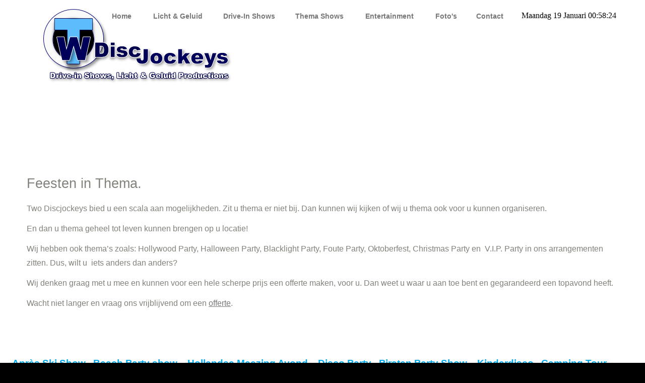

--- FILE ---
content_type: text/html
request_url: https://twodiscjockeys.nl/feesteninthema-hollywood-vip-piratenthema-sfeer-hawai-las-vegas-jungleparty-mexicaans-themafeest.html
body_size: 8908
content:
<!DOCTYPE html>
<html lang="nl">
  <head>
    <meta charset="UTF-8">
    <title>Feesten In Thema Sfeer</title>
    <meta name="viewport" content="width=1280">
    <meta name="keywords" content="driveinshow, disco, drive-in show, discobar, trouwdj, driveinshow brabant, bruiloftdj, dj verhuur, huwelijkdj, bruiloft driveinshow, allrounddj, driveinshow nerderland, djshow, djhuren, gilze, rijen, chaam, tilburg, trouwinsparatie, driveinshows, djutrecht, breda, eindhoven, trouwbeleving, den bosch, alphen, riel, dj booth, dj huren, noord-brabant, midden-brabant. bedrijfsfeest, entertainment, dj in huren, geluid, bruiloftdjbrabant, geluid huren, licht, licht huren, presentatie, dj, dj huren, bruiloft dj, trouwerij dj, beamer, schoolfeesten, scherm, dansvloer huren, dansvloer, verlichte dansvloer, Breda, Eindhoven, tilburg, alphen, riel, den bosch noord-brabant, midden-brabant, artiest, schoolgala, schoolfeest brabant, artiest boeken, bedrijfsevenementen, teenage-party, bedrijfsfeesten, bedrijfsuitje, boekingen artiesten, bruiloft, bruiloft discjockey, bruiloft feest, bruiloft feesten, bruiloft locatie, bruiloft organiseren, bruiloften, teenage partys, bruiloftsfeest, bruiloftsmuziek, dance classics, discjockey, disco, disco muziek, discoshow, dj boeken, dj brabant, dj bruiloft, dj disco, dj feest, dj huren, dj inhuren, driveinshows, evenement, event, events, familie feesten, feest, feest arrangementen, feest ideeen, feest locatie, feest locaties, feest organiseren, feest tips, feest zalen, feestband, feesten, feesten en partijen, feesten organiseren, feestje, feestlocatie, feestlocaties, feestmuziek, huwelijk dj, huwelijksfeest, idee feest, jubileum, jubileum feest, leuk feest, leuke feesten, locatie, locaties, lokaties, muziek, muziek boeken, muziek bruiloft, muziek feest, muziek huwelijk, muziek receptie, muziek voor bruiloft, muziekverzorging, nederlandse muziek, organisatie evenement, organiseren, partij, partijen, party, party dj, personeels feest, personeels feesten, personeelsfeest, personeelsfeesten, personeelsuitje, recepties, seventies feest, teamuitje, thema feest, thema feesten, themafeesten, trouwen, trouwen dj, trouwen muziek, verhuur geluid, verhuur licht en geluid, verhuur, zanger, zilveren bruiloft, Licht, Geluid, drive-inn, hockeyfeest, tilburg, Drive-in Shows, DJs, discodeejay, Beeld, DJ Huren, brabant dj, bruiloft drive-in show, Productions, Karaoke, Bruiloft, deejay, Feest, DJ, Riel, Podium, Catwalk, Brabant, Goirle, alphen, Chaam, Tilburg, Breda, Best, Eindhoven, Udenhout, Hilvarenbeek, Dongen, Kaatsheuvel, Baarle-nassau, Discjockey, Den Bosch, Meer, Belgie, Nederland, Amsterdam, Rotterdam, Den Haag, Utrecht, oisterwijk, &#xD;&#xA;Peerke Donders, Auberge Du Bonheur, Partycentrum De Commanderie, Villa De Vier Jaargetijden, Hotel Gilze Rijen, Klein Zwitserland Gilze, Klooster van Alphen, De Lindeboom Baarle-Nassau, Restaurant Kleijn Speijck Oisterwijk, De oude Haven Waspik, De Leijhof Oisterwijk, Villa Couvert Oisterwijk, &#xD;&#xA;Chalet Fontaine Kaatsheuvel, Hotel Waalwijk Waalwijk, Gastery De Beurs Oirschot, Auberge Oirschot, De Korenbeurs Made&#xD;&#xA;D’ouwe Brouwerij Diessen, De Vughtse Heide Vught, De Heuvel Vught, Kasteel Maurick Vught, Restaurant Bosch en Duin Udenhout, Wapen van Zundert, Restaurant in Den Ouden Herberghe Rosmalen, de Lachende Vis Den Bosch, Auberge De Moerse Hoeve De Moer, Partycentrum ’t Maoske De Moer, Gasterij Adriaens Dongen, De koppelpaarden bv Oosterhout,&#xD;&#xA;’t Brabants Bontje Oosterhout, Puur Oosterhout, Restaurant Irodion Oosterhout, Auberge De Fazanterie Ulvenhout, De Mispelhoef BV Eindhoven, Partycentrum Den Heuvel Mierlo, &#xD;&#xA;Carlton Hotel De Brug Mierlo, Café Zalencentrum Hoog en Droog Geldrop, Kasteel Geldrop Geldrop, Restaurant Partycentrum Merlijn Veldhoven, Hotel Restaurant West Ende Helmond,&#xD;&#xA;Restaurant De Steenoven Helmond, Zaal Adelaars Helmond, &#xD;&#xA;De Taamvenhoeve Valkenswaarsd, Van Der Valk Hotel Cuijk, Het Huis Elzendaal, Boxmeer De Graanbeurs Fijnaart, Gasterij de Gouden Leeuw Bakel, Klooster Bethlehem Haren, Stranbad Nuenen, Hotel Restaurant De Collse Hoeve Nuenen, De Boerenhofstede Schijndel, Restaurant’t Hert Prinsenbeek, Huis Den Deij Breda, Landgoed Wolfslaar Breda, Golden Tulip Hotel Mastbosch Breda,Theaterdinersalon De Avenue Breda, Boswachter liesbosch Breda, Partycentrum Het Wapen Bladel, ’t Trefpunt Made, De Twee Gebroeders In De Hooghe Neer Etten-Leur, Gasterij de Pier Uden, Fort st. Gertrudis Geertruidenberg, ’t Weeshuys Geertruidenberg, Wijnand van Delft Drunen, Restaurant Café Middenhuis Teteringen, Volksabdij Onze Lieve Vrouw ter Duinen Ossendrecht, Piog Ossendrecht, Kasteel Aldendriel Mill, Kir Royal Schijf, Ossekopke Rucphen, ’t Wapen van Nassau Rucphen, Eetcafe-Feesterij ’t Trefpunt Rucphen, Café-Zaal Broer en Zus Rucphen, ’t Putje Restaurant Oss, De Leesthoeve Veghel, ’t Hooghuys Veghel, Anno 1880 Roosendaal, De Lantaarn Roosendaal Erato Roosendaal, Bruininks Brasserie Zalencomplex Bavel, Het Oude Tramstation Elshout, Kasteel Dussen Dussen, Kasteel Heeswijk Heeswijk-Dinther, De Tijd Rijsbergen, Marktzicht Rijsbergen&#xD;&#xA;Feestzaal Leven in de Brouwerij Zevenbergen, Hotel Restaurant La Sonnerie Son, Kasteel Henkenshage Aarle-Rixtel, Tivoli Oudenbosch, Het Mauritshuis Wilemstad, Restaurant Bellevue Willemstad, Grandcafé / zaal De Bonte Os Budel, Vliegveld Budel, De Cockpit, Budel, ’t Veerhuis Oud Gastel, Orangerie Mattemburgh Hoogerheide, Partycentrum De Nieuwe Kloof Bergen op zoom, Zalencentrum De Raayberg Bergen op zoom, &#xD;&#xA;Markiezenhof Bergen op zoom, De Wallevis Steenbergen, Welleberch Steenbergen, Golden Tulip De Reiskoffer Bosschenhoofd, Brasserie Boven de Rivieren Sleeuwijk, Thekes Herpen, De Zwaan Borkel, Villa Couvert Oisterwijk, De Leijhof Oisterwijk, Restaurant Zaal St. Marten Oirschot, Auberge De Zwaan Oirschot, ’t Strandpaviljoen Vught, Huize Bergen Vught,&#xD;&#xA;Restaurant Irodion Oosterhout, ’t Branbants Bontje Oosterhout,&#xD;&#xA;De Merckthoeve Eindhoven, Van der Valk Hotel Eindhoven, Restaurant De Boulevard Breda, Wijnlokaal Breda, Boschwachter Mastbos Breda, ’t Turfschip Etten-Leur, Hotel Koningshof Veldhoven, Partycentrum ’t Witven Veldhoven, De Verbeelding Uden, Restaurant Catszand Roosendaal, Schuttershof Roosendaal, Huis ten Halve Roosendaal, Zeelandia Roosendaal,&#xD;&#xA;De Lantaarn Roosendaal, La Pucelle Bergen op zoom, Hotel De Draak Bergen op zoom, Feestzaal ’t Zaaltje Bergen op zoom, Gasterij avalon Bergen op zoom, Grand café Hotel De Bourgondier Bergen op zoom, Café Het Zwijnshoofd Bergen op zoom.">
    <meta name="description" content="Feesten in Thema.&#xD;&#xA;Two Discjockeys bied u een scala aan mogelijkheden. Zit u thema er niet bij. Dan kunnen wij kijken of wij u thema ook voor u kunnen organiseren.&#xD;&#xA;En dan u thema geheel tot leven kunnen brengen op u locatie!&#xD;&#xA;Wij hebben ook thema’s zoals: Hollywood Party, Halloween Party, Blacklight Party, Foute Party, Oktoberfest, Christmas Party en &nbsp;V.I.P. Party in ons arrangementen zitten. Dus, wilt u &nbsp;iets anders dan anders?&#xD;&#xA;Wij denken graag met u mee en kunnen voor een hele scherpe prijs een offerte maken, voor u. Dan weet u waar u aan toe bent en gegarandeerd een topavond heeft.&#xD;&#xA;Wacht niet langer en vraag ons vrijblijvend om een offerte.">
    <meta name="author" content="TwoDiscjockeys">
    <meta name="robots" content="index,follow">
    <link rel="stylesheet" type="text/css" href="wpscripts/wpstyles.css">
    <style type="text/css">
      .C-1 { line-height:34.04px;font-family:"Arial", sans-serif;font-style:normal;font-weight:700;color:#20a8fc;background-color:transparent;text-decoration:none;font-variant:normal;font-size:18.7px;vertical-align:0; }
      a.C-1:link, a:link .C-1 { color:#00a9ec;text-decoration:underline; }
      a.C-1:visited, a:visited .C-1 { color:#00a9ec; }
      a.C-1:hover, a:hover .C-1 { color:#00a9ec;text-decoration:underline; }
      a.C-1:active, a:active .C-1 { color:#00a9ec;text-decoration:underline; }
      .C-2 { line-height:34.04px;font-family:"Arial", sans-serif;font-style:normal;font-weight:700;color:#5cbcfc;background-color:transparent;text-decoration:none;font-variant:normal;font-size:18.7px;vertical-align:0; }
      .C-3 { line-height:34.04px;font-family:"Arial", sans-serif;font-style:normal;font-weight:700;color:#777777;background-color:transparent;text-decoration:none;font-variant:normal;font-size:18.7px;vertical-align:0; }
      .C-4 { line-height:34.04px;font-family:"Arial", sans-serif;font-style:normal;font-weight:700;color:#777777;background-color:transparent;text-decoration:none;font-variant:normal;font-size:18.7px;vertical-align:0; }
      a.C-4:link, a:link .C-4 { color:#00a9ec;text-decoration:underline; }
      a.C-4:visited, a:visited .C-4 { color:#00a9ec; }
      a.C-4:hover, a:hover .C-4 { color:#00a9ec;text-decoration:underline; }
      a.C-4:active, a:active .C-4 { color:#00a9ec;text-decoration:underline; }
      .C-5 { line-height:48.84px;font-family:"Arial", sans-serif;font-style:normal;font-weight:normal;color:#82827b;background-color:transparent;text-decoration:none;font-variant:normal;font-size:26.7px;vertical-align:0; }
      .C-6 { line-height:28.12px;font-family:"Arial", sans-serif;font-style:normal;font-weight:normal;color:#82827b;background-color:transparent;text-decoration:none;font-variant:normal;font-size:16.0px;vertical-align:0; }
      .C-7 { line-height:28.12px;font-family:"Arial", sans-serif;font-style:normal;font-weight:normal;color:#82827b;background-color:transparent;text-decoration:none;font-variant:normal;font-size:16.0px;vertical-align:0; }
      a.C-7:link, a:link .C-7 { color:#777777;text-decoration:underline; }
      a.C-7:visited, a:visited .C-7 { color:#777777; }
      a.C-7:hover, a:hover .C-7 { color:#777777;text-decoration:underline; }
      a.C-7:active, a:active .C-7 { color:#777777;text-decoration:none; }
      .C-8 { line-height:23.68px;font-family:"Arial", sans-serif;font-style:normal;font-weight:normal;color:#5d5d58;background-color:transparent;text-decoration:none;font-variant:normal;font-size:13.3px;vertical-align:0; }
      .C-9 { line-height:22.20px;font-family:"Arial", sans-serif;font-style:normal;font-weight:normal;color:#82827b;background-color:transparent;text-decoration:none;font-variant:normal;font-size:12.0px;vertical-align:0; }
      a.C-9:link, a:link .C-9 { color:#777777;text-decoration:none; }
      a.C-9:visited, a:visited .C-9 { color:#777777; }
      a.C-9:hover, a:hover .C-9 { color:#00a9ec;text-decoration:none; }
      a.C-9:active, a:active .C-9 { color:#777777;text-decoration:none; }
      .C-10 { line-height:22.20px;font-family:"Arial", sans-serif;font-style:normal;font-weight:normal;color:#82827b;background-color:transparent;text-decoration:none;font-variant:normal;font-size:12.0px;vertical-align:0; }
      .C-11 { line-height:22.20px;font-family:"Arial", sans-serif;font-style:normal;font-weight:normal;color:#82827b;background-color:transparent;text-decoration:none;font-variant:normal;font-size:12.0px;vertical-align:0; }
      a.C-11:link, a:link .C-11 { color:#b6b6b6;text-decoration:none; }
      a.C-11:visited, a:visited .C-11 { color:#b6b6b6;text-decoration:underline; }
      a.C-11:hover, a:hover .C-11 { color:#ffffff;text-decoration:underline; }
      a.C-11:active, a:active .C-11 { color:#b6b6b6;text-decoration:underline; }
      .C-12 { line-height:34.04px;font-family:"Arial", sans-serif;font-style:normal;font-weight:normal;color:#82827b;background-color:transparent;text-decoration:none;font-variant:normal;font-size:18.7px;vertical-align:0; }
      a.C-12:link, a:link .C-12 { color:#777777;text-decoration:none; }
      a.C-12:visited, a:visited .C-12 { color:#777777; }
      a.C-12:hover, a:hover .C-12 { color:#00a9ec;text-decoration:none; }
      a.C-12:active, a:active .C-12 { color:#777777;text-decoration:none; }
      .C-13 { line-height:24.00px;font-family:"Arial", sans-serif;font-style:normal;font-weight:normal;color:#82827b;background-color:transparent;text-decoration:none;font-variant:normal;font-size:20.0px;vertical-align:0; }
      a.C-13:link, a:link .C-13 { color:#777777;text-decoration:none; }
      a.C-13:visited, a:visited .C-13 { color:#777777; }
      a.C-13:hover, a:hover .C-13 { color:#00a9ec;text-decoration:none; }
      a.C-13:active, a:active .C-13 { color:#777777;text-decoration:none; }
      .OBJ-1,.OBJ-1:link,.OBJ-1:visited { background-color:transparent;text-decoration:none;display:block;position:absolute; }
      .OBJ-1:focus { outline-style:none; }
      button.OBJ-1 { background-color:transparent;border:none 0px;padding:0;display:inline-block;cursor:pointer; }
      button.OBJ-1:disabled { pointer-events:none; }
      .OBJ-1.Inline { display:inline-block;position:relative;line-height:normal; }
      .OBJ-1 span,.OBJ-1:link span,.OBJ-1:visited span { color:#777777;font-family:"Trebuchet MS",sans-serif;font-weight:bold;text-decoration:none;text-align:center;text-transform:capitalize;font-style:normal;left:0px;top:1px;width:52px;height:20px;line-height:20px;font-size:14px;display:block;position:absolute;cursor:pointer; }
      .OBJ-1:hover span { color:#ffffff; }
      .OBJ-1:active span,a:link.OBJ-1.Activated span,a:link.OBJ-1.Down span,a:visited.OBJ-1.Activated span,a:visited.OBJ-1.Down span,.OBJ-1.Activated span,.OBJ-1.Down span { color:#d9d9d9; }
      .OBJ-1.Disabled span,a:link.OBJ-1.Disabled span,a:visited.OBJ-1.Disabled span,a:hover.OBJ-1.Disabled span,a:active.OBJ-1.Disabled span { color:#575752; }
      .OBJ-2 { line-height:21px; }
      .OBJ-3,.OBJ-3:link,.OBJ-3:visited { background-color:transparent;text-decoration:none;display:block;position:absolute; }
      .OBJ-3:focus { outline-style:none; }
      button.OBJ-3 { background-color:transparent;border:none 0px;padding:0;display:inline-block;cursor:pointer; }
      button.OBJ-3:disabled { pointer-events:none; }
      .OBJ-3.Inline { display:inline-block;position:relative;line-height:normal; }
      .OBJ-3 span,.OBJ-3:link span,.OBJ-3:visited span { color:#777777;font-family:"Trebuchet MS",sans-serif;font-weight:bold;text-decoration:none;text-align:center;text-transform:capitalize;font-style:normal;left:0px;top:1px;width:109px;height:20px;line-height:20px;font-size:14px;display:block;position:absolute;cursor:pointer; }
      .OBJ-3:hover span { color:#ffffff; }
      .OBJ-3:active span,a:link.OBJ-3.Activated span,a:link.OBJ-3.Down span,a:visited.OBJ-3.Activated span,a:visited.OBJ-3.Down span,.OBJ-3.Activated span,.OBJ-3.Down span { color:#d9d9d9; }
      .OBJ-3.Disabled span,a:link.OBJ-3.Disabled span,a:visited.OBJ-3.Disabled span,a:hover.OBJ-3.Disabled span,a:active.OBJ-3.Disabled span { color:#575752; }
      .OBJ-4,.OBJ-4:link,.OBJ-4:visited { background-color:transparent;text-decoration:none;display:block;position:absolute; }
      .OBJ-4:focus { outline-style:none; }
      button.OBJ-4 { background-color:transparent;border:none 0px;padding:0;display:inline-block;cursor:pointer; }
      button.OBJ-4:disabled { pointer-events:none; }
      .OBJ-4.Inline { display:inline-block;position:relative;line-height:normal; }
      .OBJ-4 span,.OBJ-4:link span,.OBJ-4:visited span { color:#777777;font-family:"Trebuchet MS",sans-serif;font-weight:bold;text-decoration:none;text-align:center;text-transform:capitalize;font-style:normal;left:0px;top:1px;width:113px;height:20px;line-height:20px;font-size:14px;display:block;position:absolute;cursor:pointer; }
      .OBJ-4:hover span { color:#ffffff; }
      .OBJ-4:active span,a:link.OBJ-4.Activated span,a:link.OBJ-4.Down span,a:visited.OBJ-4.Activated span,a:visited.OBJ-4.Down span,.OBJ-4.Activated span,.OBJ-4.Down span { color:#d9d9d9; }
      .OBJ-4.Disabled span,a:link.OBJ-4.Disabled span,a:visited.OBJ-4.Disabled span,a:hover.OBJ-4.Disabled span,a:active.OBJ-4.Disabled span { color:#575752; }
      .OBJ-5,.OBJ-5:link,.OBJ-5:visited { background-color:transparent;text-decoration:none;display:block;position:absolute; }
      .OBJ-5:focus { outline-style:none; }
      button.OBJ-5 { background-color:transparent;border:none 0px;padding:0;display:inline-block;cursor:pointer; }
      button.OBJ-5:disabled { pointer-events:none; }
      .OBJ-5.Inline { display:inline-block;position:relative;line-height:normal; }
      .OBJ-5 span,.OBJ-5:link span,.OBJ-5:visited span { color:#777777;font-family:"Trebuchet MS",sans-serif;font-weight:bold;text-decoration:none;text-align:center;text-transform:capitalize;font-style:normal;left:0px;top:1px;width:104px;height:20px;line-height:20px;font-size:14px;display:block;position:absolute;cursor:pointer; }
      .OBJ-5:hover span { color:#ffffff; }
      .OBJ-5:active span,a:link.OBJ-5.Activated span,a:link.OBJ-5.Down span,a:visited.OBJ-5.Activated span,a:visited.OBJ-5.Down span,.OBJ-5.Activated span,.OBJ-5.Down span { color:#d9d9d9; }
      .OBJ-5.Disabled span,a:link.OBJ-5.Disabled span,a:visited.OBJ-5.Disabled span,a:hover.OBJ-5.Disabled span,a:active.OBJ-5.Disabled span { color:#575752; }
      .OBJ-6,.OBJ-6:link,.OBJ-6:visited { background-color:transparent;text-decoration:none;display:block;position:absolute; }
      .OBJ-6:focus { outline-style:none; }
      button.OBJ-6 { background-color:transparent;border:none 0px;padding:0;display:inline-block;cursor:pointer; }
      button.OBJ-6:disabled { pointer-events:none; }
      .OBJ-6.Inline { display:inline-block;position:relative;line-height:normal; }
      .OBJ-6 span,.OBJ-6:link span,.OBJ-6:visited span { color:#777777;font-family:"Trebuchet MS",sans-serif;font-weight:bold;text-decoration:none;text-align:center;text-transform:capitalize;font-style:normal;left:0px;top:1px;width:111px;height:20px;line-height:20px;font-size:14px;display:block;position:absolute;cursor:pointer; }
      .OBJ-6:hover span { color:#ffffff; }
      .OBJ-6:active span,a:link.OBJ-6.Activated span,a:link.OBJ-6.Down span,a:visited.OBJ-6.Activated span,a:visited.OBJ-6.Down span,.OBJ-6.Activated span,.OBJ-6.Down span { color:#d9d9d9; }
      .OBJ-6.Disabled span,a:link.OBJ-6.Disabled span,a:visited.OBJ-6.Disabled span,a:hover.OBJ-6.Disabled span,a:active.OBJ-6.Disabled span { color:#575752; }
      .OBJ-7,.OBJ-7:link,.OBJ-7:visited { background-color:transparent;text-decoration:none;display:block;position:absolute; }
      .OBJ-7:focus { outline-style:none; }
      button.OBJ-7 { background-color:transparent;border:none 0px;padding:0;display:inline-block;cursor:pointer; }
      button.OBJ-7:disabled { pointer-events:none; }
      .OBJ-7.Inline { display:inline-block;position:relative;line-height:normal; }
      .OBJ-7 span,.OBJ-7:link span,.OBJ-7:visited span { color:#777777;font-family:"Trebuchet MS",sans-serif;font-weight:bold;text-decoration:none;text-align:center;text-transform:capitalize;font-style:normal;left:0px;top:1px;width:59px;height:20px;line-height:20px;font-size:14px;display:block;position:absolute;cursor:pointer; }
      .OBJ-7:hover span { color:#ffffff; }
      .OBJ-7:active span,a:link.OBJ-7.Activated span,a:link.OBJ-7.Down span,a:visited.OBJ-7.Activated span,a:visited.OBJ-7.Down span,.OBJ-7.Activated span,.OBJ-7.Down span { color:#d9d9d9; }
      .OBJ-7.Disabled span,a:link.OBJ-7.Disabled span,a:visited.OBJ-7.Disabled span,a:hover.OBJ-7.Disabled span,a:active.OBJ-7.Disabled span { color:#575752; }
      .OBJ-8 { border:none; }
    </style>
    <script type="text/javascript" src="wpscripts/jquery.js"></script>
    <script type="text/javascript" src="wpscripts/jquery.wplightbox.js"></script>
    <script type="text/javascript">
      $(document).ready(function() {
      $('.wplightbox').wplightbox(
      {"loadBtnSrc":"wpimages/lightbox_load.gif","playBtnSrc":"wpimages/lightbox_play.png","playOverBtnSrc":"wpimages/lightbox_play_over.png","pauseBtnSrc":"wpimages/lightbox_pause.png","pauseOverBtnSrc":"wpimages/lightbox_pause_over.png","border_e":"wpimages/lightbox_e_6.png","border_n":"wpimages/lightbox_n_6.png","border_w":"wpimages/lightbox_w_6.png","border_s":"wpimages/lightbox_s_6.png","border_ne":"wpimages/lightbox_ne_6.png","border_se":"wpimages/lightbox_se_6.png","border_nw":"wpimages/lightbox_nw_6.png","border_sw":"wpimages/lightbox_sw_6.png","closeBtnSrc":"wpimages/lightbox_close_2.png","closeOverBtnSrc":"wpimages/lightbox_close_over_2.png","nextBtnSrc":"wpimages/lightbox_next_2.png","nextOverBtnSrc":"wpimages/lightbox_next_over_2.png","prevBtnSrc":"wpimages/lightbox_prev_2.png","prevOverBtnSrc":"wpimages/lightbox_prev_over_2.png","blankSrc":"wpscripts/blank.gif","bBkgrndClickable":true,"strBkgrndCol":"#000000","nBkgrndOpacity":0.5,"strContentCol":"#ffffff","nContentOpacity":0.8,"strCaptionCol":"#555555","nCaptionOpacity":1.0,"nCaptionType":1,"bCaptionCount":true,"strCaptionFontType":"Tahoma,Serif","strCaptionFontCol":"#ffffff","nCaptionFontSz":15,"bShowPlay":true,"bAnimateOpenClose":true,"nPlayPeriod":2000}
      );
      $("a.ActiveButton").bind({ mousedown:function(){if ( $(this).attr('disabled') === undefined ) $(this).addClass('Activated');}, mouseleave:function(){ if ( $(this).attr('disabled') === undefined ) $(this).removeClass('Activated');}, mouseup:function(){ if ( $(this).attr('disabled') === undefined ) $(this).removeClass('Activated');}});
      });
    </script>
    <link rel="icon" href="favicon.ico" type="image/x-icon" sizes="16x16 32x32 48x48 64x64">
    <link rel="shortcut icon" href="favicon.ico" type="image/x-icon" sizes="16x16 32x32 48x48 64x64">
  </head>
  <body style="height:2400px;background:url('wpimages/wp9d3fb363_06.png') repeat scroll center top #000000;">
    <div id="divMain" style="background:#ffffff;margin-left:auto;margin-right:auto;position:relative;width:1280px;height:2400px;">
      <img alt="" src="Feesten%20in%20Thema%20Sfeer%20-%20Themafeest%20-%20Two%20Discjockeys-18.jpg" id="pic_128" style="position:absolute;left:0px;top:0px;width:1280px;height:313px;">
      <div id="txt_509" style="position:absolute;left:24px;top:704px;width:1245px;height:40px;overflow:hidden;">
        <p class="Body"><a href="apresskishow-apresski-shows-apres-ski-party.html" class="C-1">Après Ski Show</a><span class="C-2"> </span><span class="C-3"> &nbsp;&nbsp;<a href="beach-party-show.html" class="C-4">Beach Party show</a> &nbsp;&nbsp;&nbsp;<a href="hollandse-meezing-avond.html" class="C-4">Hollandse Meezing Avond</a> &nbsp;&nbsp;&nbsp;<a href="discopartyshow-60s-70s-80s-90s.html" class="C-4">Disco Party</a> &nbsp;&nbsp;<a href="piraten-party-show-themafeest.html" class="C-4">Piraten Party Show</a> &nbsp;&nbsp;&nbsp;<a href="kinderdisco-schoolparty-kinderverjaardag-schoolgala-studentenfeest-fuif-teeage-party-kidsdj.html" class="C-4">Kinderdisco</a> &nbsp;&nbsp;<a href="camping-dj-vankantiepark-dj-tour.html" class="C-4">Camping Tour</a></span></p>
      </div>
      <div id="txt_510" style="position:absolute;left:53px;top:340px;width:1171px;height:322px;overflow:hidden;">
        <p class="Body"><span class="C-5">Feesten in Thema.</span></p>
        <p class="Body"><span class="C-6">Two Discjockeys bied u een scala aan mogelijkheden. Zit u thema er niet bij. Dan kunnen wij kijken of wij u thema ook voor u kunnen organiseren.</span></p>
        <p class="Body"><span class="C-6">En dan u thema geheel tot leven kunnen brengen op u locatie!</span></p>
        <p class="Body"><span class="C-6">Wij hebben ook thema’s zoals: Hollywood Party, Halloween Party, Blacklight Party, Foute Party, Oktoberfest, Christmas Party en &nbsp;V.I.P. Party in ons arrangementen zitten. Dus, wilt u &nbsp;iets anders dan anders?</span></p>
        <p class="Body"><span class="C-6">Wij denken graag met u mee en kunnen voor een hele scherpe prijs een offerte maken, voor u. Dan weet u waar u aan toe bent en gegarandeerd een topavond heeft.</span></p>
        <p class="Body"><span class="C-6">Wacht niet langer en vraag ons vrijblijvend om een <a title="Aanvraag" href="contact.html" class="C-7">offerte</a>.</span></p>
      </div>
      <img alt="" src="wpimages/wp890196aa_06.png" id="qs_201" style="position:absolute;left:0px;top:0px;width:1280px;height:58px;">
      <map id="map1" name="map1"><area shape="poly" coords="45,44,45,4,43,2,4,2,2,5,2,44,4,45,44,45" href="https://www.facebook.com/pages/TWO-DISCJOCKEYS/118123498295695" target="_blank" alt=""></map>
      <img alt="" usemap="#map1" src="wpimages/wp43de3611_06.png" id="pic_94" style="position:absolute;left:848px;top:2286px;width:48px;height:48px;">
      <map id="map2" name="map2"><area shape="poly" coords="37,42,43,34,43,6,37,1,34,0,6,0,0,6,0,37,8,43,35,43" href="https://www.instagram.com/twodiscjockeys/" target="_blank" alt=""></map>
      <img alt="" usemap="#map2" src="wpimages/wp319ae4c2_06.png" id="pic_93" style="position:absolute;left:899px;top:2289px;width:43px;height:43px;">
      <a href="https://twitter.com/TwoDiscjockeys" target="_blank">
        <img alt="" src="wpimages/wpd7e38eea_05_06.jpg" id="pic_92" style="position:absolute;left:949px;top:2289px;width:42px;height:42px;">
      </a>
      <map id="map3" name="map3"><area shape="poly" coords="44,45,45,43,46,23,45,4,43,2,4,2,2,5,2,44,5,45,25,46" href="https://www.youtube.com/user/TwoDiscjockeys#g/u" target="_blank" alt=""></map>
      <img alt="" usemap="#map3" src="wpimages/wpbe5ed0ab_06.png" id="pic_90" style="position:absolute;left:994px;top:2286px;width:48px;height:48px;">
      <div id="txt_1" style="position:absolute;left:850px;top:2346px;width:290px;height:28px;overflow:hidden;">
        <p class="Footer"><span class="C-8">Copyright ©. 2005 -<wbr> 2026 Two Discjockeys</span></p>
      </div>
      <div id="txt_269" style="position:absolute;left:137px;top:2186px;width:310px;height:203px;overflow:hidden;">
        <p class="Body-Small"><a href="index.html" class="C-9">H<span class="C-9">ome</span></a></p>
        <p class="Body-Small"><a href="over-twodiscjockeys-dive-in-shows.html" class="C-9">Over <span class="C-9">Two Discjockeys</span></a></p>
        <p class="Body-Small"><a href="wat-kost-een-dj-in-huren-wat-zijn-de-prijzen-van-een-drive-in-show-djshow-om-in-te-huren-een-djhuren-wat-kost-dat.html" class="C-9">Wat kost een dj in huren / drive-<wbr>in show in huren?</a><span class="C-10"> </span></p>
        <p class="Body-Small"><a title="Wat klanten over ons zeggen" href="recensies-twodiscjockeys-reviewstwodiscjockeys-watklantenzeggenovertwodiscjockeys.html" class="C-9">Wat klanten over ons zeggen</a></p>
        <p class="Body-Small"><a href="fotos.html" class="C-9">Foto’s</a></p>
        <p class="Body-Small"><a href="contact.html" class="C-9">Neem contact met ons op</a></p>
        <p class="Body-Small"><a href="partnerbedrijven-twodiscjockeys.html" class="C-9">Partnerbedrijven</a></p>
        <p class="Body-Small"><a data-lightbox="{&quot;galleryId&quot;:&quot;wplightbox&quot;,&quot;width&quot;:600,&quot;height&quot;:580}" class="wplightbox C-9" href="privacybeleid-two-discjockeys.html">Privacybeleid</a></p>
        <p class="Body-Small"><a href="algemene-voorwaarden-twodiscjockeys.html" class="C-9">algemene voorwaarden</a></p>
        <p class="Body-Small"><a data-lightbox="{&quot;galleryId&quot;:&quot;wplightbox&quot;,&quot;width&quot;:600,&quot;height&quot;:580}" class="wplightbox C-11" href="privacybeleid-two-discjockeys.html"><br></a></p>
      </div>
      <div id="txt_272" style="position:absolute;left:850px;top:2222px;width:289px;height:60px;overflow:hidden;">
        <p class="Body-Small"><a href="[base64].html" class="C-12">Blog van Two Discjockeys</a></p>
        <p class="Body-Small"><a href="trouwlocaties-feestlocaties-bruiloftdjbrabant-trouwen-huwelijk-verjaardagsfeest-galafeest-verloofd-twodiscjockeys-driveinshows-djhuren-feestlocatie-djshows-trouwlocatie-themafeest.html" class="C-12">Feestlocaties / Trouwlocaties</a></p>
      </div>
      <div id="txt_270" style="position:absolute;left:487px;top:2228px;width:328px;height:152px;overflow:hidden;">
        <p class="Body-Small"><span class="C-10">Two Discjockeys Drive-<wbr>in Show, Licht &amp; Geluid Productions</span></p>
        <p class="Body-Small"><span class="C-10">Ronsel 13</span></p>
        <p class="Body-Small"><span class="C-10">5133 CC in Riel (Omgeving Tilburg)</span></p>
        <p class="Body-Small"><span class="C-10">Tel: &nbsp;&nbsp;+31(0)13-<wbr>8504633</span></p>
        <p class="Body-Small"><span class="C-10">Mob: +31(0)6-<wbr>26702268</span></p>
        <p class="Body-Small"><span class="C-10">Whats App: +31626702268 </span></p>
        <p class="Body-Small"><span class="C-10">E-<wbr>Mail: <a href="mailto:info@twodiscjockeys.nl?subject=Info%20/%20Aanvraag." class="C-9">info@twodiscjockeys.nl</a></span></p>
        <p class="Body-Small"><span class="C-10"><br></span></p>
      </div>
      <div id="txt_271" style="position:absolute;left:850px;top:2187px;width:241px;height:35px;overflow:hidden;">
        <h3 class="Heading-3"><a href="mailto:nieuwsbrief@twodiscjockeys.nl?subject=Aanmelding%20voor%20de%20nieuwsbrief%20van%20Two%20Discjockeys&amp;body=Graag%20u%20gegevens%20in%20vullen.%0D%0A%0D%0ANaam%20/%20Achternaam:%0D%0AWoonplaats:%0D%0AGeboortedatum:%0D%0AE-Mailadres:" class="C-13">Aanmelden Nieuwsbrief</a></h3>
      </div>
      <div id="txt_273" style="position:absolute;left:487px;top:2188px;width:328px;height:43px;overflow:hidden;"><h3 class="Heading-3"><a href="contact.html" class="C-13">Contactgegevens.</a></h3></div><a href="https://soundcloud.com/two-discjockeys" target="_blank"><img alt="" src="wpimages/wp677c3945_05_06.jpg" id="pic_142" style="position:absolute;left:1093px;top:2289px;width:44px;height:44px;"></a><img alt="" src="wpimages/wpd8fd34bc_06.png" id="art_6" style="position:absolute;left:173px;top:246px;width:0px;height:278px;"><img alt="" src="wpimages/wp82732509_06.png" id="art_1" style="position:absolute;left:155px;top:51px;width:2px;height:0px;"><img alt="Jockeys" src="wpimages/wpb4e17e4b_06.png" id="art_8" style="position:absolute;left:266px;top:66px;width:197px;height:82px;"><img src="wpimages/wpa4ddf81f_06.png" alt="" width="134" height="182" style="position:absolute;left:83px;top:0px;width:134px;height:182px;"><img alt="Disc" src="wpimages/wp6dc72d68_06.png" id="art_11" style="position:absolute;left:179px;top:54px;width:109px;height:82px;"><img alt="Drive-in Shows, Licht &amp; Geluid Productions" src="wpimages/wped703684_06.png" id="art_12" style="position:absolute;left:94px;top:129px;width:368px;height:48px;"><div id="nav_1" style="position:absolute;left:210px;top:16px;width:852px;height:40px;"><a href="index.html" title="bruiloftdj, Driveinshow Brabant, drive in show tilburg, drriveinshow breda, huwelijkdj, drive in show eindhoven, drive inn show den bosch, discobar, dj huren brabant, trouwdj, djgezocht, bruiloftdj brabant, bruiloft dj tilburg, bruiloftdj breda, eindhoven bruiloftdj, bruiloftshow den bosch, djhurentilburg, dj huren den bosch, luxe deejay brabant, dj verhuur breda, dj verhuur eindhoven, dj den bosch, djverhuur brabant, bruiloft driveinshow brabant, bruiloft drive in show den bosch, breda bruiloft driveinn show, bruiloft show eindhoven, dj huren eindhoven, dj boeken voor bruiloft, bruiloft dj show brabant, bruiloftdj brabant, Dutch Discjockey" id="nav_1_B1" class="OBJ-1 ActiveButton OBJ-2" style="display:block;position:absolute;left:5px;top:5px;width:53px;height:21px;"><span>Home</span></a><a href="licht-en-geluid-verhuur.html" title="De afgelopen jaren hebben wij veel in licht geïnvesteerd.
Wij zijn in staat om een complete lichtshows neer te zetten voor grote zalen / feesttenten. Of  het nu gaat om een eenvoudige lichtset,
die gemakkelijk door uzelf te bedienen is, of een grote lichtset met een spetterende lichtshow. Die Bediend wordt door een van onze ervaren medewerkers. Alles is mogelijk. Wij hebben professionele geluidsinstallaties voor presentaties, vergaderingen, buitenactiviteiten, zittingsavonden, 
feesten, partijen en feesttenten.
Voor elke gelegenheid hebben wij een passende geluidsset.
Of u nu een eenvoudig zelf te bedienen geluidsset huurt. Of een complete installatie voor een vergadering in een grote zaal inclusief professionele bediening,
alles kan. Wij denken graag met u mee. Special Effects voor diverse gelegenheden. De afgelopen jaren is er veel vraag na gekomen voor special effects. 
Effecten kunnen zoal bestaan uit Rook, Fazer, Schuim, Bellen, Sneeuw, Confetti of zelfs Vuur. " id="nav_1_B2" class="OBJ-3 ActiveButton OBJ-2" style="display:block;position:absolute;left:88px;top:5px;width:110px;height:21px;"><span>Licht&nbsp;&amp;&nbsp;Geluid</span></a><a href="dj-shows-drive-in-show-bruiloftdj-trouwdj-huwelijkdj.html" title="Bruiloft DJ Noord-Brabant, The Wedding DJ, Drive in show, Bruiloft DJ Brabant, Huwelijkdj, Trouwdj, brabant drive in disco voor uw feest Een geweldige DJ en super strakke disco show. Chique DJ Show, Bent u op zoek naar een DJ voor uw bruiloft of allround DJ geen probleem wij leveren alleen Top Drive in shows met goede DJs vooral drive in show, Breda drive in show, Tilburg drive in show, Oosterhout Drive in show Dongen, Eindhoven, Drive-in show Den Bosch, Drive in show Etten-Leur, Roosendaal Drive-in Show, The Wedding DJ, Verjaardags DJ, Wat kost een bruiloft dj, Dutch Discjockey" id="nav_1_B3" class="OBJ-4 ActiveButton OBJ-2" style="display:block;position:absolute;left:228px;top:5px;width:114px;height:21px;"><span>Drive-in&nbsp;Shows</span></a><a href="themashows-partyshows.html" title="Thema shows / apres ski show / beacht party show / hollandse meezing avond / piraten party show / disco party show / kids party show / halloween party /  blacklight party / Carnaval / Oktoberfest / christmas party /  vip party / hollywood party / themaparty /  Drive in show, Huwelijkdj, trouwdj, brabant drive in disco voor uw feest Een geweldige DJ en super strakke disco show. Bent u op zoek naar een DJ voor uw bruiloft of allround DJ geen probleem wij leveren alleen Top Drive in shows met goede DJs vooral drive in show, Breda drive in show, Tilburg drive in show, Oosterhout Drive in show Dongen, Eindhoven, Drive-in show Den Bosch, Drive in show Etten-Leur, Roosendaal Drive-in Show" id="nav_1_B4" class="OBJ-5 ActiveButton OBJ-2" style="display:block;position:absolute;left:372px;top:5px;width:105px;height:21px;"><span>Thema&nbsp;Shows</span></a><a href="entertainment.html" title="Entertainment van Two Discjockeys, Drive in shows, DJ Shows, Zanger Henry Huijsmans, Feest Zanger Bram Van De Ven, Licht &amp; Geluid Productions, voor Themafeesten en bruiloften / weddings party / bedrijfsfeesten, verenigingsfeesten, Verjaardagen, exclusive dj, drive in shows nederland, Kinderdisco, Sinterklaas en Pieten, Kerstman, Partyshows, ook voor verhuur van licht en geluid door heel nederland ook kunt u bij ons dj&#39;s huren / boeken voor u feest, trouwdj, huwelijkdj, bruiloft dj" id="nav_1_B5" class="OBJ-6 ActiveButton OBJ-2" style="display:block;position:absolute;left:507px;top:5px;width:112px;height:21px;"><span>Entertainment</span></a><a href="fotos.html" id="nav_1_B6" class="OBJ-1 ActiveButton OBJ-2" style="display:block;position:absolute;left:649px;top:5px;width:53px;height:21px;"><span>Foto&#39;s</span></a><a href="contact.html" id="nav_1_B7" class="OBJ-7 ActiveButton OBJ-2" style="display:block;position:absolute;left:732px;top:5px;width:60px;height:21px;"><span>Contact</span></a></div><iframe id="ifrm_9" name="ifrm_9" src="https://www.facebook.com/plugins/like.php?href=http%3A%2F%2Fwww.facebook.com%2F%3Fref%3Dtn_tnmn%23%21%2Fpages%2FTWO-DISCJOCKEYS%2F118123498295695&amp;amp;send=false&amp;amp;layout=standard&amp;amp;width=450&amp;amp;show_faces=false&amp;amp;action=like&amp;amp;colorscheme=dark&amp;amp;font=arial&amp;amp;height=35&quot;%20scrolling=&quot;no&quot;%20frameborder=&quot;0&quot;%20style=&quot;border:none;%20overflow:hidden;%20width:450px;%20height:35px;&quot;%20allowTransparency=&quot;true&quot;" class="OBJ-8" style="position:absolute;left:918px;top:66px;width:310px;height:42px;"></iframe><div id="frag_3" style="position:absolute;left:1035px;top:22px;width:225px;height:27px;">
        <div id="klokbalk" style="background-color:transparent; color:#000000;"></div>
                            
                            <script language="javascript1.2" type="text/javascript">
                            <!--
                            
                            var Teller=null
                            function toontijd () {
                            var nu = new Date()
                            var maand = nu.getMonth()
                            if (maand == 0)
                            maand = "Januari";
                            else if (maand == 1)
                            maand = "Februari";
                            else if (maand == 2)
                            maand = "Maart";
                            else if (maand == 3)
                            maand = "April";
                            else if (maand == 4)
                            maand = "Mei";
                            else if (maand == 5)
                            maand = "Juni";
                            else if (maand == 6)
                            maand = "Juli";
                            else if (maand == 7)
                            maand = "Augustus";
                            else if (maand == 8)
                            maand = "September";
                            else if (maand == 9)
                            maand = "Oktober";
                            else if (maand == 10)
                            maand = "November";
                            else if (maand == 11)
                            maand = "December";
                            
                            var datum = nu.getDate()
                            
                            var dag = nu.getDay()
                            if (dag == 0)
                            dag = "Zondag";
                            else if (dag == 1)
                            dag = "Maandag";
                            else if (dag == 2)
                            dag = "Dinsdag";
                            else if (dag == 3)
                            dag = "Woensdag";
                            else if (dag == 4)
                            dag = "Donderdag";
                            else if (dag == 5)
                            dag = "Vrijdag";
                            else if (dag == 6)
                            dag = "Zaterdag";
                            var uren = nu.getHours()
                            if (uren <=9)
                            uren = "0"+uren
                            var minuten = nu.getMinutes()
                            if (minuten <=9)
                            minuten = "0"+minuten
                            var seconden = nu.getSeconds()
                            if (seconden <=9)
                            seconden = "0"+seconden
                            var tijdWaarde = "" + dag
                            tijdWaarde += " " + datum
                            tijdWaarde += " " + maand
                            tijdWaarde += " " + uren
                            tijdWaarde += ":"+minuten
                            tijdWaarde += ":"+seconden
                            document.getElementById('klokbalk').innerHTML=tijdWaarde;
                            teller =
                            setTimeout("toontijd()",1000)
                            }
                            
                            toontijd()
                            //-->
                            </script> 
      </div><a href="index.html"><img alt="Home" src="wpimages/wp5533b116.gif" id="hs_11" style="position:absolute;left:183px;top:71px;width:283px;height:104px;"></a><a href="index.html"><img alt="Home" src="wpimages/wp5533b116.gif" id="hs_13" style="position:absolute;left:80px;top:17px;width:132px;height:158px;"></a><map id="map4" name="map4"><area shape="poly" coords="41,41,42,40,42,2,40,0,2,0,0,2,0,40,2,42,40,42" href="https://www.tiktok.com/@twodiscjockeys" target="_blank" alt=""></map><img alt="" usemap="#map4" src="wpimages/wp19d12c03_06.png" id="pic_389" style="position:absolute;left:1045px;top:2289px;width:42px;height:42px;">
    </div>
  </body>
</html>


--- FILE ---
content_type: text/css
request_url: https://twodiscjockeys.nl/wpscripts/wpstyles.css
body_size: 585
content:
body {margin:0;padding:0;word-wrap:break-word;}
img {border:none;}
input {border:1px solid black;border-radius:2px;padding:0;}
input[type=image] { border: none; }
textarea {border:1px solid black;padding:0;}
* {box-sizing:content-box;-moz-box-sizing:content-box;-webkit-box-sizing:content-box;-ms-box-sizing:content-box;}
a:link {color:#00a9ec;text-decoration:underline;}
a:active {color:#00a9ec;text-decoration:underline;}
a:hover {color:#00a9ec;text-decoration:underline;}
a:visited {color:#00a9ec;text-decoration:underline;}
.DefaultParagraph { text-align:left;margin:0px;text-indent:0.0px;line-height:1px;font-family:"Verdana", sans-serif;font-style:normal;font-weight:normal;color:#000000;background-color:transparent;font-variant:normal;font-size:16.0px;vertical-align:0; }
.Artistieke-tekst { text-align:left;margin:0px;text-indent:0.0px;line-height:1px;font-family:"Arial", sans-serif;font-style:normal;font-weight:700;color:#ff00ff;background-color:transparent;font-variant:normal;font-size:13.0px;vertical-align:0; }
.Body { text-align:left;margin:0px 0px 12px;text-indent:0.0px;line-height:1px;font-family:"Arial", sans-serif;font-style:normal;font-weight:normal;color:#575752;background-color:transparent;font-variant:normal;font-size:15.0px;vertical-align:0; }
.Body-Small { text-align:left;margin:0px;text-indent:0.0px;line-height:1px;font-family:"Arial", sans-serif;font-style:normal;font-weight:normal;color:#82827b;background-color:transparent;font-variant:normal;font-size:12.0px;vertical-align:0; }
.Bullet-List { text-align:left;margin:0px 0px 12px 15px;text-indent:-15.0px;line-height:1px;font-family:"Arial", sans-serif;font-style:normal;font-weight:normal;color:#575752;background-color:transparent;font-variant:normal;font-size:13.0px;vertical-align:0; }
.Feature { text-align:center;margin:0px;text-indent:0.0px;line-height:1px;font-family:"Georgia", serif;font-style:normal;font-weight:normal;color:#ffffff;background-color:transparent;font-variant:normal;font-size:24.0px;vertical-align:0; }
.Footer { text-align:left;margin:0px 0px 12px;text-indent:0.0px;line-height:1px;font-family:"Arial", sans-serif;font-style:normal;font-weight:normal;color:#dbdbd6;background-color:transparent;font-variant:normal;font-size:11.0px;vertical-align:0; }
.H22 { text-align:left;margin:6px 0px;text-indent:0.0px;line-height:1px;font-family:"Arial", sans-serif;font-style:normal;font-weight:700;color:#ff00ff;background-color:transparent;font-variant:normal;font-size:24.0px;vertical-align:0; }
.H22:first-child { margin-top:0; }
.Heading { text-align:left;margin:0px 0px 20px;text-indent:0.0px;line-height:1px;font-family:"Georgia", serif;font-style:normal;font-weight:normal;color:#575752;background-color:transparent;font-variant:normal;font-size:29.0px;vertical-align:0; }
.Heading-1 { text-align:center;margin:0px 0px 20px;text-indent:0.0px;line-height:1px;font-family:"Georgia", serif;font-style:normal;font-weight:normal;color:#575752;background-color:transparent;font-variant:normal;font-size:29.0px;vertical-align:0; }
.Heading-2 { text-align:center;margin:20px 0px 4px;text-indent:0.0px;line-height:1px;font-family:"Georgia", serif;font-style:normal;font-weight:700;color:#ffffff;background-color:transparent;font-variant:normal;font-size:24.0px;vertical-align:0; }
.Heading-2:first-child { margin-top:0; }
.Heading-3 { text-align:left;margin:0px 0px 13px;text-indent:0.0px;line-height:1px;font-family:"Georgia", serif;font-style:normal;font-weight:normal;color:#82827b;background-color:transparent;font-variant:normal;font-size:20.0px;vertical-align:0; }
.Heading-4 { text-align:center;margin:0px 0px 13px;text-indent:0.0px;line-height:1px;font-family:"Georgia", serif;font-style:normal;font-weight:normal;color:#777777;background-color:transparent;font-variant:normal;font-size:19.0px;vertical-align:0; }
.Headings { text-align:left;margin:0px;text-indent:0.0px;line-height:1px;font-family:"Georgia", serif;font-style:normal;font-weight:normal;color:#777777;background-color:transparent;font-variant:normal;font-size:19.0px;vertical-align:0; }
.Hoofdtekst { text-align:left;margin:0px 0px 12px;text-indent:0.0px;line-height:1px;font-family:"Arial", sans-serif;font-style:normal;font-weight:700;color:#ff00ff;background-color:transparent;font-variant:normal;font-size:13.0px;vertical-align:0; }
.Logo { text-align:left;margin:0px;text-indent:0.0px;line-height:1px;font-family:"Georgia", serif;font-style:normal;font-weight:normal;color:#777777;background-color:transparent;font-variant:normal;font-size:45.0px;vertical-align:0;letter-spacing:1.47px; }
.Normaal { text-align:left;margin:6px 0px;text-indent:0.0px;line-height:1px;font-family:"Arial", sans-serif;font-style:normal;font-weight:700;color:#ff00ff;background-color:transparent;font-variant:normal;font-size:13.0px;vertical-align:0; }
.Normaal:first-child { margin-top:0; }
.Normal { text-align:left;margin:0px;text-indent:0.0px;line-height:1px;font-family:"Verdana", sans-serif;font-style:normal;font-weight:normal;color:#000000;background-color:transparent;font-variant:normal;font-size:16.0px;vertical-align:0; }
.Normal3 { text-align:left;margin:0px;text-indent:0.0px;line-height:1px;font-family:"Arial", sans-serif;font-style:normal;font-weight:700;color:#ff00ff;background-color:transparent;font-variant:normal;font-size:16.0px;vertical-align:0; }
.Note { text-align:center;margin:0px;text-indent:0.0px;line-height:1px;font-family:"Arial", sans-serif;font-style:normal;font-weight:normal;color:#82827b;background-color:transparent;font-variant:normal;font-size:12.0px;vertical-align:0; }
.Standaard { text-align:left;margin:0px;text-indent:0.0px;line-height:1px;font-family:"Arial", sans-serif;font-style:normal;font-weight:700;color:#ff00ff;background-color:transparent;font-variant:normal;font-size:13.0px;vertical-align:0; }
.Standaard2 { text-align:left;margin:0px;text-indent:0.0px;line-height:1px;font-family:"Arial", sans-serif;font-style:normal;font-weight:700;color:#ff00ff;background-color:transparent;font-variant:normal;font-size:13.0px;vertical-align:0; }
.Standaard22 { text-align:left;margin:0px;text-indent:0.0px;line-height:1px;font-family:"Arial", sans-serif;font-style:normal;font-weight:700;color:#ff00ff;background-color:transparent;font-variant:normal;font-size:13.0px;vertical-align:0; }
.Title { text-align:left;margin:0px;text-indent:0.0px;line-height:1px;font-family:"Georgia", serif;font-style:normal;font-weight:normal;color:#ffffff;background-color:transparent;font-variant:normal;font-size:73.0px;vertical-align:0;letter-spacing:1.47px; }
